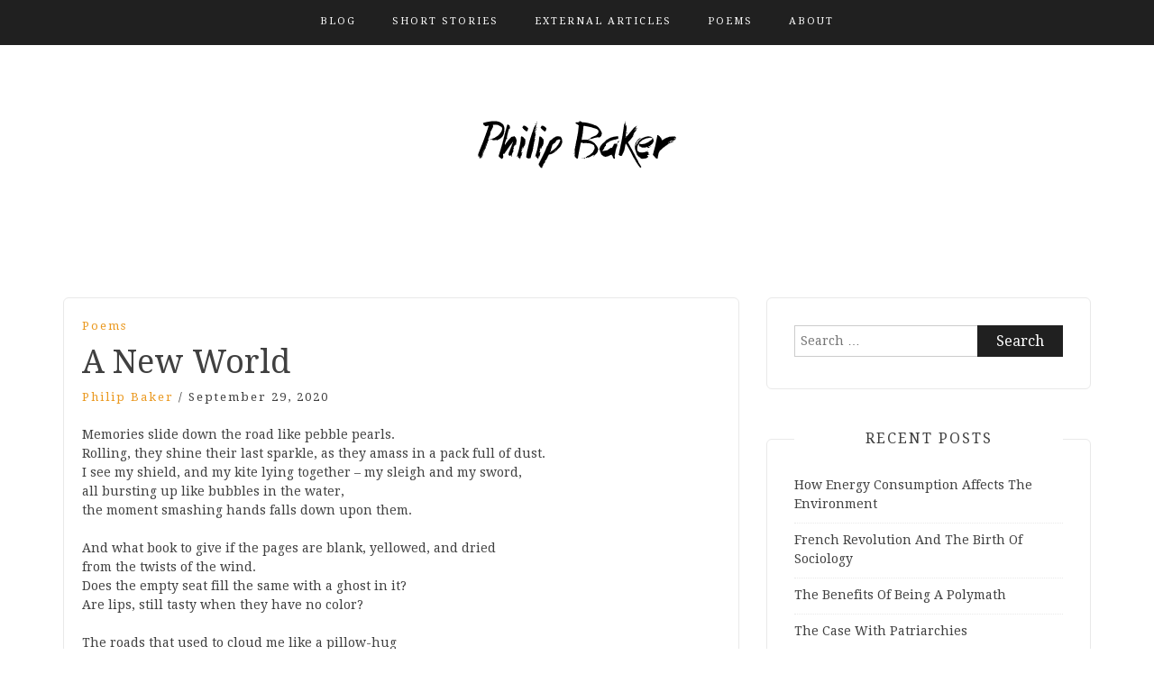

--- FILE ---
content_type: text/javascript
request_url: https://philipbaker.net/wp-content/plugins/wp-applaud/assets/scripts/wp-applaud.js?ver=6.6.4
body_size: 471
content:
jQuery(function($) {
  $('.wp-applaud').on('click', function() {
    var link = $(this);

    var user_likes = wp_applaud.user_likes;

    if (link.hasClass('processing')) return false;

    if (link.hasClass('active')) return false;

    var id = $(this).attr('id'),
        postfix = link.find('.wp-applaud-postfix').text();

    $.ajax({
      type: 'POST',
      url: wp_applaud.ajaxurl,
      data: {
        action: 'wp-applaud', 
        likes_id: id, 
        postfix: postfix, 
      },
      xhrFields: { 
        withCredentials: true, 
      },
      beforeSend: function() {
        link.addClass('processing');
      },
      success: function(data) {
        var res_data = jQuery.parseJSON(data);
        link.removeClass('processing');
        link.html(res_data.html);
        link.attr('title', res_data.title);
        if(res_data.user_likes >= user_likes) {
          link.addClass('active');
        }
      },
    });

    return false;
  });

  if ($('body.ajax-wp-applaud').length) {
    $('.wp-applaud').each(function() {
      var id = $(this).attr('id');
      $(this).load(wp_applaud.ajaxurl, {
        action: 'wp-applaud', 
        post_id: id,
      });
    });
  }
});
